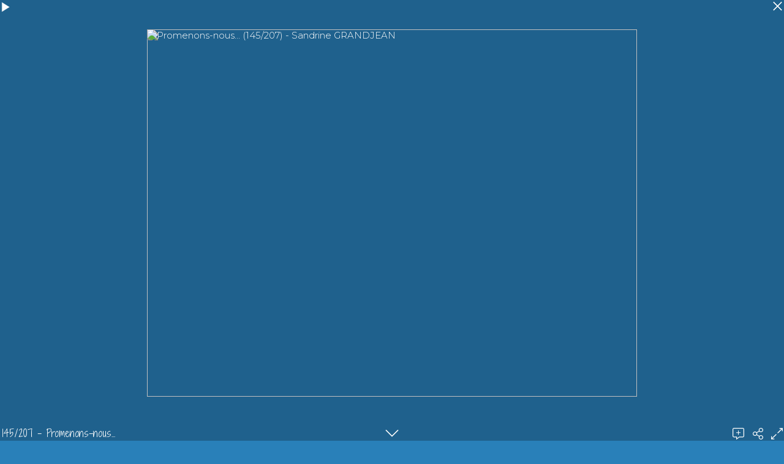

--- FILE ---
content_type: text/html; charset=UTF-8
request_url: https://www.sandrinegrandjean.fr/galeries/promenons-nous/625289
body_size: 4489
content:
<!DOCTYPE html>
<html>
<head>
<title>145/207 - Promenons-nous...</title>
<meta name="robots" content="noimageai">
<meta charset="UTF-8">
<meta http-equiv="X-UA-Compatible" content="IE=edge">
<meta name="referrer" content="strict-origin-when-cross-origin">
<meta name="viewport" content="width=device-width, initial-scale=1.0">
<link rel="canonical" href="https://www.sandrinegrandjean.fr/galeries/promenons-nous/625289">
<link rel="preconnect" href="https://fonts.googleapis.com">
<link rel="preconnect" href="https://fonts.gstatic.com" crossorigin>
<link rel="stylesheet" type="text/css" href="https://www.book.fr/templates/css-var/classic-3.css?v=704">
<link rel="stylesheet" type="text/css" href="https://www.book.fr/templates/common.min.css?v=704">
<link rel="stylesheet" type="text/css" href="https://www.book.fr/styles/form.min.css?v=c7">
<link rel="stylesheet" type="text/css" media="(min-width:866px)" href="https://www.book.fr/templates/classic/style.css?v=704">
<link rel="stylesheet" type="text/css" media="(min-width:866px)" href="https://fonts.googleapis.com/css?family=Roboto+Condensed:300,400|Montserrat:300,300i,500,500i|Nothing+You+Could+Do|Shadows+Into+Light+Two&subset=latin-ext&display=swap">
<link rel="stylesheet" type="text/css" media="(max-width:865px)" href="https://www.book.fr/templates/mobile/style.css?v=704">
<link rel="stylesheet" type="text/css" media="(max-width:865px)" href="https://www.book.fr/templates/classic/mobile.css?v=704">
<link rel="stylesheet" type="text/css" media="(max-width:865px)" href="https://fonts.googleapis.com/css?family=Roboto+Condensed:300,400,700|Roboto:300,300i,500,500i&subset=latin-ext&display=swap">
<style>@media (min-width:866px){:root{--fw-regular:300;--fw-bold:500}#corp,#off,#lb,.tooltipster-content,#matModal{font-family:'Montserrat',sans-serif}#header strong{font-family:'Nothing You Could Do',sans-serif;font-size:2.6em;top:27px}h1,h2{font-family:'Shadows Into Light Two',sans-serif}h1{padding:7px 0 5px 12px}body,h1,.pic_info_bg{background:#2980b9;--iconstroke:#1f618d}h2::before,ul:not([id]) li::before{color:#2980b9}#menu,#corp,#off,#lb,#footer-toplink > div{background-color:#1f618d}.ft-btn,.ft-btn:hover{color:#2980b9}}@media (max-width:865px){body,#lb{background-color:#1f618d;--iconstroke:#1f618d}#header,#footer-toplink > div{background:#2980b9}#menu li{border-color:#1f618d}.ft-btn,.ft-btn:hover{color:#1f618d}}</style>
<link rel="stylesheet" type="text/css" href="https://www.book.fr/libs/jquery/tooltipster-master-4/css/tooltipster-custom.css?v=c7">
<script type="text/javascript" src="https://www.book.fr/libs/jquery/jquery-3.3.1.min.js"></script>
<script type="text/javascript" src="https://www.book.fr/libs/jquery/tooltipster-master-4/js/tooltipster.bundle.min.js"></script>
<script type="text/javascript" src="https://www.book.fr/js/com.min.js?v=c10"></script>
<script type="text/javascript" src="https://www.book.fr/js/bk.min.js?v=738"></script>
<script type="text/javascript" src="https://www.book.fr/js/zoom.js?v=738"></script>
<script type="text/javascript" src="https://www.book.fr/js/autocomplete.min.js?v=c10"></script>
<script>let MAPBOX_ENDPOINT = "https://www.sandrinegrandjean.fr/";let MAPBOX_ACCESS_TOKEN = "pk.eyJ1IjoibGVhdGkiLCJhIjoiY2t2cnhmaGkzMnh6dDJvdGtpemlqOHAwcCJ9.ICsA367fLz3InupZmLdNGg";</script>
<script>
const domain = 'https://www.sandrinegrandjean.fr'; const id = 141951; const share = 1; const lg = 'fr'; const lg_more = 'Plus';
</script>
<meta property="og:title" content="145/207 - Promenons-nous...">
<meta property="og:description" content="...">
<meta property="og:image" content="https://www.sandrinegrandjean.fr/files/1/141951/g_20_Ip0CCxe1Ln.jpg"><meta property="og:image:width" content="800"><meta property="og:image:height" content="600">
<meta property="og:url" content="https://www.sandrinegrandjean.fr/galeries/promenons-nous/625289">
<meta property="og:type" content="article">
<meta property="og:site_name" content="sandrinegrandjean.fr">
<meta name="twitter:card" content="summary_large_image">
<!-- FAVICON -->
<link rel="shortcut icon" href="https://www.book.fr/favicon.ico?v=6">
<link rel="icon" type="image/png" sizes="16x16" href="https://www.book.fr/favicon/favicon-16x16.png?v=6">
<link rel="icon" type="image/png" sizes="32x32" href="https://www.book.fr/favicon/favicon-32x32.png?v=6">
<link rel="apple-touch-icon" sizes="180x180" href="https://www.book.fr/favicon/apple-touch-icon.png?v=6">
<link rel="manifest" href="/favicon/manifest.php?n=Sandrine+GRANDJEAN&v=2" crossorigin="use-credentials">
<link rel="mask-icon" href="https://www.book.fr/favicon/safari-pinned-tab.svg?v=6" color="#1177aa">
<meta name="msapplication-config" content="https://www.book.fr/favicon/browserconfig.xml?v=6">
<meta name="msapplication-TileColor" content="#000000">
<meta name="theme-color" content="#000000">
<!-- Font Awesome 5.12.2 -->
<script defer src="https://www.book.fr/libs/fontawesome/fontawesome-pro-5.15.2-web/js/brands.js?v=65"></script>
<script defer src="https://www.book.fr/libs/fontawesome/fontawesome-pro-5.15.2-web/js/light.js?v=65"></script>
<script defer src="https://www.book.fr/libs/fontawesome/fontawesome-pro-5.15.2-web/js/regular.js?v=65"></script>
<script defer src="https://www.book.fr/libs/fontawesome/fontawesome-pro-5.15.2-web/js/solid.js?v=65"></script>
<script defer src="https://www.book.fr/libs/fontawesome/fontawesome-pro-5.15.2-web/js/fontawesome.min.js"></script>
<script>var lang_partager = "Partager";</script>
<!-- Mat Modal -->
<link rel="stylesheet" type="text/css" href="https://www.book.fr/libs/mat-modal/style.css?v=c7">
<script type="text/javascript" src="https://www.book.fr/libs/mat-modal/script.js?v=c10"></script>
<!-- Social Share -->
<link rel="stylesheet" type="text/css" href="https://www.book.fr/styles/social-share.css?v=c7">
<script defer src="https://www.book.fr/js/social-share.js?v=c10"></script>
<script>
function addSlImg(i,u,r,h,t){const img=document.createElement('img');img.id='sl';img.src=`/sl.png?i=${i}&u=${u}&r=${r}&h=${h}&t=${t}`;img.setAttribute('importance','high');img.setAttribute('decoding','async');document.body.insertBefore(img,document.body.firstChild)}
document.addEventListener('DOMContentLoaded',function(){addSlImg(141951,'L2dhbGVyaWVzL3Byb21lbm9ucy1ub3VzLzYyNTI4OQ%3D%3D','Tg%3D%3D','646ce22555ac0bb37737ad92f688fd31',1769026510)});
</script>
<!-- API -->
<script src="https://www.youtube.com/iframe_api"></script>
<script src="https://player.vimeo.com/api/player.js"></script>
<script src="https://w.soundcloud.com/player/api.js"></script>
<script src="https://www.book.fr/js/autopause.js?v=5"></script>
</head>
<body id="galeries" class="nojs nocopy fr tclassic a3 b6 c3">
<script>
document.body.className = document.body.className.replace('nojs','js');
document.body.setAttribute('UA',navigator.userAgent);
</script>
<div id="page">
<div id="corp-clear">&nbsp;</div>
<!-- Scroll Top -->
<div id="footer-toplink" onclick="Top();" style="cursor:pointer"><div><i class="fas fa-arrow-up fa-lg"></i></div></div>
</div>
<div id="is-mobile"></div>
<script>LBpopup=0;</script><div id="lb" style="left:0"><style>#lb-icon-pause, #lb-icon-speed{display:none}</style><div id="lb-barre"><h1>145/207 - Promenons-nous...</h1><div id="lb-icon-updown" onclick="updownLB()"><i class="fal fa-chevron-down"></i></div></div>
<div id="lb-top"><div><div id="lb-href" data-href-next="/galeries/promenons-nous/699985" data-href-back="/galeries/promenons-nous/486450"><div class="img-pl" id="lb-picture" data-osize="800x600" style="width:800px"><div style="padding-top:75%"><img data-src="/files/1/141951/g_20_Ip0CCxe1Ln.jpg" src="[data-uri]" data-srcset="/files/1/141951/g_10_Ip0CCxe1Ln.jpg 267w,/files/1/141951/g_20_Ip0CCxe1Ln.jpg 800w" data-sizes="auto" class="lazyload" alt="Promenons-nous... (145/207) - Sandrine GRANDJEAN"><img data-src="/files/1/141951/g_20_Ip0CCxe1Ln.jpg" src="[data-uri]" class="lazyload"></div></div></div><a href="/galeries/promenons-nous/699985">Promenons-nous...</a></div></div>
<div id="lb-bottom-preview">
<div id="lb-preview"><img data-src="/files/1/141951/g_10_Ip0CCxe1Ln.jpg" src="[data-uri]" width="200" height="150" data-srcset="/files/1/141951/g_10_Ip0CCxe1Ln.jpg 267w,/files/1/141951/g_20_Ip0CCxe1Ln.jpg 800w" data-sizes="200px" class="lazyload"></div><div id="lb-bottom">
<div><h2 id="ajouter-un-commentaire">Ajouter un commentaire</h2>
<div class="avert">Les commentaires sont vérifiés avant publication.</div>
<form id="comments" action="#ajouter-un-commentaire" method="post">
<span style="display:none">Message <textarea name="message"></textarea> <input type="email" name="email" value="name@example.com"></span><div class="field field_border field_focus">
<label for="cf_emai1">Email</label>
<input type="email" name="emai1" id="cf_emai1" value="" maxlength="50" spellcheck="false" placeholder="nom@exemple.com" autocomplete="email">
</div>
<div class="field field_border field_focus">
<label for="cf_prenom_nom">Nom</label>
<input type="text" name="prenom_nom" id="cf_prenom_nom" value="" maxlength="20" spellcheck="false" autocomplete="name">
</div>
<div class="field field_border field_ville field_focus">
<label for="cf_localisation">Ville</label>
<input type="text" name="localisation" id="cf_localisation" autocomplete="address-level2" spellcheck="false" value=""><span class="geopos" onclick="geopos('cf_localisation')"><i class="fas fa-location"></i><i class="fa fa-cog fa-spin" style="display:none"></i></span><input type="hidden" name="ville" id="loc-ville" value="" readonly><input type="hidden" name="ville_mb_id" id="loc-ville-id" value="" readonly><input type="hidden" name="pays" id="loc-pays" value="" readonly><input type="hidden" name="region" id="loc-region" value="" readonly><input type="hidden" name="region_name" id="loc-region-name" value="" readonly><input type="hidden" name="latitude" id="loc-latitude" value="" readonly><input type="hidden" name="longitude" id="loc-longitude" value="" readonly>
<div class="autofill-trap" aria-hidden="true"><input type="text" name="af_city" id="cf_localisation_af_city" autocomplete="address-level2" tabindex="-1"><input type="text" name="af_postcode" id="cf_localisation_af_postcode" autocomplete="postal-code" tabindex="-1"><input type="text" name="af_country" id="cf_localisation_af_country" autocomplete="country" tabindex="-1"></div></div><div class="field field_border field_focus">
<label for="cf_url">Site web <span>(optionnel)</span></label>
<input type="url" name="url" id="cf_url" value="" maxlength="100" spellcheck="false" placeholder="https://">
</div>
<div class="field field_border field_focus">
<label for="cf_texte">Message</label>
<textarea name="texte" id="cf_texte" maxlength="2000" rows="3" spellcheck="true"></textarea>
<script>autoHeightTextarea('cf_texte')</script>
</div>
<input type="submit" name="submit-comment" value="Envoyer" class="btn">
<input type="hidden" name="form-token" value="806170da6a1ae080da4d4f513ld8d624c87af632ec68f0de88cc35dfec4505eb2720bc275e28319t85d7edd27291599d"></form>
</div></div>
</div>
<a href="/galeries/promenons-nous/" id="lb-icon-close"><svg xmlns="http://www.w3.org/2000/svg" viewBox="0 0 320 512"><path fill="var(--iconfill)" style="stroke:var(--iconstroke);stroke-width:16" d="M193.94 256L296.5 153.44l21.15-21.15c3.12-3.12 3.12-8.19 0-11.31l-22.63-22.63c-3.12-3.12-8.19-3.12-11.31 0L160 222.06 36.29 98.34c-3.12-3.12-8.19-3.12-11.31 0L2.34 120.97c-3.12 3.12-3.12 8.19 0 11.31L126.06 256 2.34 379.71c-3.12 3.12-3.12 8.19 0 11.31l22.63 22.63c3.12 3.12 8.19 3.12 11.31 0L160 289.94 262.56 392.5l21.15 21.15c3.12 3.12 8.19 3.12 11.31 0l22.63-22.63c3.12-3.12 3.12-8.19 0-11.31L193.94 256z"></path></svg></a>
<div onclick="pauseLB()" id="lb-icon-pause"><div class="icon-shadow-pause"><i class="pause"><svg xmlns="http://www.w3.org/2000/svg" viewBox="0 0 512 512"><path fill="var(--iconfill)" style="stroke:var(--iconstroke);stroke-width:16" d="M128 96l0 320 79 0 0-320z m177 0l0 320 79 0 0-320z"/></svg></i></div></div>
<div onclick="speedLB(1)" id="lb-icon-speed"><div class="icon-shadow-speed"><i class="speed"><svg xmlns="http://www.w3.org/2000/svg" viewBox="0 0 576 512"><path fill="var(--iconfill)" style="stroke:var(--iconstroke);stroke-width:16" d="M400 240c17.67 0 32-14.33 32-32s-14.33-32-32-32-32 14.33-32 32 14.33 32 32 32zm-272 48c-17.67 0-32 14.33-32 32s14.33 32 32 32 32-14.33 32-32-14.33-32-32-32zm160-96c17.67 0 32-14.33 32-32s-14.33-32-32-32-32 14.33-32 32 14.33 32 32 32zm155.28 104.47l-101.87 20.38C329.96 299.49 310.35 288 288 288c-35.35 0-64 28.65-64 64 0 11.72 3.38 22.55 8.88 32h110.25c3.54-6.08 5.73-12.89 7.18-19.99l102.41-20.48c13-2.59 21.41-15.23 18.81-28.23s-15.31-21.61-28.25-18.83zM176 176c-17.67 0-32 14.33-32 32s14.33 32 32 32 32-14.33 32-32-14.33-32-32-32zM288 32C128.94 32 0 160.94 0 320c0 52.8 14.25 102.26 39.06 144.8 5.61 9.62 16.3 15.2 27.44 15.2h443c11.14 0 21.83-5.58 27.44-15.2C561.75 422.26 576 372.8 576 320c0-159.06-128.94-288-288-288zm212.27 400H75.73C57.56 397.63 48 359.12 48 320 48 187.66 155.66 80 288 80s240 107.66 240 240c0 39.12-9.56 77.63-27.73 112z"/></svg></i></div></div><div onclick="playLB(this)" id="lb-icon-play" data-urlnext="/galeries/promenons-nous/699985"><i class="play"><svg xmlns="http://www.w3.org/2000/svg" viewBox="0 0 512 512"><path fill="var(--iconfill)" style="stroke:var(--iconstroke);stroke-width:16" d="M128 416l256-160-256-160z"/></svg></i></div>
<div id="lb-icon-actions"><div id="lb2-comments" onclick="updownLB()"><i class="fal fa-comment-alt-plus"></i></div><div id="lb2-share"><i class="fal fa-share-alt" onclick="socialShare('https://www.sandrinegrandjean.fr/galeries/promenons-nous/625289');"></i></div>
<div onclick="toggleFullScreen()" id="lb2-icon-fullscreen"><i class="fal fa-expand-alt"></i></div>
</div></div><script>
initModal();
window.addEventListener('scroll', ShowScrollTop);
hideAnchorsTitle();
hackBkeditImgLink();
window.onpopstate = function(e) { onpopstateLB(e) };
NoCopy();
window.onscroll = function(){ onscrollLB() };
hrefLB();
ResizePicLoad();
new Image().src='/files/1/141951/g_20_kuexwCpuqB.jpg';
autocomplete('cf_localisation', setLocalisation, ['place'], 'fr');
makeInputClearable('cf_localisation', function(input) { clearLocalisationFromInputId(input.id); });
reloadCancelLink();
SKUrl = new Array('/galeries/promenons-nous/699985','/galeries/promenons-nous/486450','/galeries/promenons-nous/');
resetZoomAndPanSettings();
addZoomEvents();
$('.tooltip:not(".tooltipstered")').tooltipster();NoCopy();
initTooltips();
if ('serviceWorker' in navigator) { navigator.serviceWorker.register('/sw.js'); };
</script>
</body>
</html>
